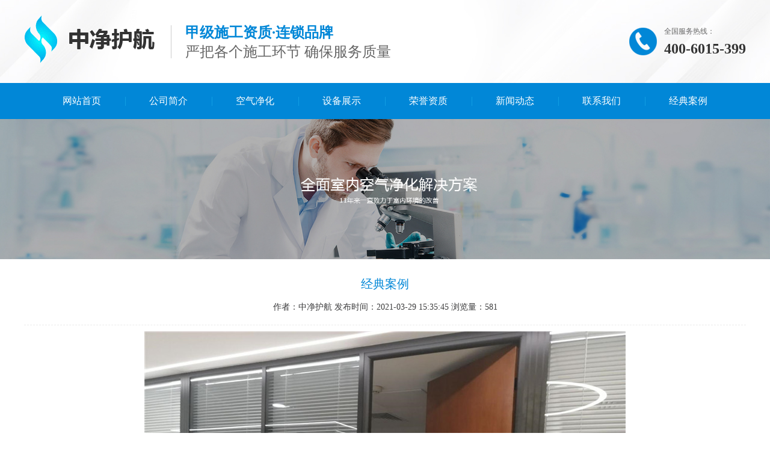

--- FILE ---
content_type: text/html
request_url: http://www.zhongjinghuhang.com/a/13/30.html
body_size: 2637
content:

<!DOCTYPE html>
<html lang="en">
<head>
    <meta charset="UTF-8">
    <meta name="viewport"
    content="width=device-width,height=device-height, initial-scale=1, user-scalable=no, minimum-scale=1.0, maximum-scale=1.0,shrink-to-fit=no" />
    <meta http-equiv="X-UA-Compatible" content="ie=edge">

    
    <title>经典案例_北京中净护航环保科技有限公司</title>
    
<meta name="keywords" content=""/>
<meta name="description" content="我们不断创新，并引入多样化的产品、服务以至概念，从而发展至「全面室内空气净化解决方案」"/>
<link rel="stylesheet" href="/template/css/animate.min.css">
<link rel="stylesheet" href="/template/css/swiper.min.css">
<link rel="stylesheet" href="/template/css/comment.css">
<script type="text/javascript" charset="utf-8" src="/template/js/jquery.min.js"></script>
<script type="text/javascript" charset="utf-8" src="/template/js/swiper.min.js"></script>
<script type="text/javascript" charset="utf-8" src="/template/js/comment.js"></script>
</head>
<body>
<!--头部begin-->
<div class="nav_zzc"></div>
<div class="nav_menu">
	<div class="nav_menu_top">
        <span class="nav_menu_btn"><img src="/template/images/nav_close.png" /></span>
	</div>
	<ul>
    <li><a href="/">网站首页</a></li>
     		
    <li><a href="/a/1/">公司简介</a>       
        		
    <li><a href="/a/3/">空气净化</a>       
        		
    <li><a href="/a/4/">设备展示</a>       
        		
    <li><a href="/a/5/">荣誉资质</a>       
        		
    <li><a href="/a/26/">新闻动态</a>       
        		
    <li><a href="/a/6/">联系我们</a>       
        		
    <li><a href="/a/13/">经典案例</a>       
        
	</ul>
</div>

<div class="header">
    <div class="wrap cf">
          <div class="logo">
              <a href="/"><img src="/template/images/logo.png"></a>
          </div>
          <div class="h-info">
            <div class="tit">
	甲级施工资质·连锁品牌
</div>
<div class="des">
	严把各个施工环节 确保服务质量
</div>
              
          </div>
          <div class="h-tel">
              <div class="cn">全国服务热线：</div>
              <div class="nob">400-6015-399</div>
          </div>
          <div class="nav_btn">
            <span></span>
            <span></span>
            <span></span>
          </div>
    </div>
</div>
<div class="nav">
    <div class="wrap cf">
      <ul class="nava">
      
        <li><a href="/">网站首页</a></li>
        		
       <li><a href="/a/1/">公司简介</a>       
           		
       <li><a href="/a/3/">空气净化</a>       
           		
       <li><a href="/a/4/">设备展示</a>       
           		
       <li><a href="/a/5/">荣誉资质</a>       
           		
       <li><a href="/a/26/">新闻动态</a>       
           		
       <li><a href="/a/6/">联系我们</a>       
           		
       <li><a href="/a/13/">经典案例</a>       
           
        
      </ul>
    </div>
</div>
<div class="header-wrap"></div>


<!--内页中间 begin-->
<div class="n-banner">
    
    <img src="" onerror="javascript:this.src='/template/images/banner-about.jpg';">
    
 </div>
<div class="wrap n-main cf">
    <div class="n-newshow">
        <div class="n-tit">经典案例</div>
        <div class="n-time">作者：中净护航   发布时间：2021-03-29 15:35:45  浏览量：<script src="/plus/count/js.asp?id=30" language="javascript"></script> </div>
        <div class="n-xian"></div>
        <div class="n-show">
            <div style="text-align:center;">
	<img src="/uploadfile/image/202103/20210329153592729272.jpg" alt="经典案例" /> 
</div>
        </div>
        <div class="n-xian"></div>
        <div class="n-other">
            <p>上一篇：<a href='/a/13/'>[经典案例]</a></p>
            <p>下一篇：<a href='/a/13/29.html'>经典案例</a></p>
        </div>
    </div>
    
</div>
<!--内页中间 end-->

<!--底部begin-->
<div class="footer">
    <div class="wrap cf">
        <div class="f-left">
           <div class="f-ban">快捷导航</div>
           <div class="f-nav">
               <ul>
                  		
    <li><a href="/a/1/">公司简介</a>       
        		
    <li><a href="/a/3/">空气净化</a>       
        		
    <li><a href="/a/4/">设备展示</a>       
        		
    <li><a href="/a/5/">荣誉资质</a>       
        		
    <li><a href="/a/26/">新闻动态</a>       
        		
    <li><a href="/a/6/">联系我们</a>       
        		
    <li><a href="/a/13/">经典案例</a>       
                      
               </ul>
               <div class="clear"></div>
           </div>
        </div>
        <div class="f-mid">
           <div class="f-ban">联系我们</div>
           <div class="f-tel">
            400-6015-399
           </div>
           <div class="f-text">
               北京中净护航环保科技有限公司<br/>
               总部地址:总部地址:北京市丰台区丰台北路32号（各区均有分部）
           </div>
        </div>
        <div class="f-right">
           <div class="f-ban"></div>
           <div class="f-ewm">
            <img src="/uploadfile/image/202104/20210408081899769976.png" alt="" />
           </div>        
        </div>
        <div class="clear"></div>
    </div>
</div>
<div class="f-copy">
    <div class="wrap cf">
        <span style="font-family:&quot;font-size:14px;white-space:normal;background-color:#FFFFFF;"><a href="https://beian.miit.gov.cn/" target="_blank">京ICP备20000157号-4</a>&nbsp;</span> &nbsp;&nbsp;&nbsp;&nbsp;版权所有©北京中净护航环保科技有限公司      技术支持：<a href="http://www.qixing-web.com" target="_blank" >七星网络</a>
    </div>
</div>
<div class="f_nav clearfix">
    <a href="/"><i class="iconfont icon-daohangshouye"></i>首页</a>
    <a href="tel:400-6015-399"><i class="iconfont icon-76"></i>电话</a>
    <a href="/a/6"><i class="iconfont icon-guanyuwomen"></i>联系</a>
</div>
<!--底部end-->
<p id="top">
  <a href="#top">
  <span></span>
  </a>
</p>
</body>
</html>

--- FILE ---
content_type: text/css
request_url: http://www.zhongjinghuhang.com/template/css/comment.css
body_size: 17075
content:
@charset "utf-8";
@import url("iconfont.css");
*{margin:0;padding:0}
html{overflow-x:hidden;font-size:13.3333333333vw}
body{width:100%;min-width:320px;min-height:100vh;margin:0 auto;font-family:PingFang SC,Hiragino Sans GB,Microsoft YaHei UI,Microsoft YaHei,Source Han Sans CN,sans-serif;background:#fff;overflow-x:hidden;text-align:left;position:relative;font-size:16px;color:#000}
img{border:none}
h1,h2,h3{font-weight:400}
a{color:inherit;text-decoration:none;-webkit-tap-highlight-color:transparent;-webkit-tap-highlight-color:transparent;outline:none；}
input,select,textarea{font-family:PingFang SC,Hiragino Sans GB,Microsoft YaHei UI,Microsoft YaHei,Source Han Sans CN,sans-serif;font-size:16px;outline:0;margin:0;padding:0}
input::-webkit-input-placeholder{color:#999!important}
textarea::-webkit-input-placeholder{color:#999!important}
input[type=button],input[type=date],input[type=number],input[type=reset],input[type=search],input[type=submit],input[type=text],input[type=time]{-webkit-appearance:none}
select{-webkit-appearance:none}
textarea{-webkit-appearance:none}
input::-webkit-inner-spin-button,input::-webkit-outer-spin-button{-webkit-appearance:none!important;margin:0}
ol,ul{padding:0;list-style-type:none}
em{font-style:normal}
.lt{float:left}
.rt{float:right}
input.sub,label{border:none;cursor:pointer}
input,textarea{font-family:PingFang SC,Hiragino Sans GB,Microsoft YaHei UI,Microsoft YaHei,Source Han Sans CN,sans-serif;outline:0;margin:0;padding:0}
table{border-collapse:collapse}
td,th{padding:0}
.clearfix::after{content:"";display:block;clear:both}
*{box-sizing:border-box}
.fixed:before, .clearfix:before, .cf:before, body:before, .header:before, .main:before, .footer:before { content: ''; display: table }
.fixed:after, .clearfix:after, .cf:after, .header:after, .main:after, .footer:after { content: ''; display: table; clear: both; }
.fixed, .clearfix, .cf, .header, .main, .footer { *zoom: 1 }
.clear { clear:both;}
.wrap{width:1200px;position:relative;max-width:100%;margin:0 auto}
.wrap::after{content:"";display:block;clear:both}
/*自定义*/
body{ font-family:Microsoft YaHei}

/*header*/
.header{transition:all .3s;height:138px; position:relative; background:url(../images/header-bg.jpg) no-repeat; background-size:auto 100%;}
.header *{transition:all .3s}
.header .logo{float:left; width:220px; margin-top:20px; height:98px; line-height:88px;}
.header .logo img{max-width: 100%;max-height: 100%;vertical-align: middle;}
.header .h-info { float:left; margin-left:24px; padding-left:24px; position:relative; margin-top:42px;}
.header .h-info:after{content:""; position:absolute; left:0; top:0; width:1px; height:55px; background-color:#cdcdcd; }
.header .h-info .tit { color:#0187d7; font-size:24px; line-height:1; font-weight:bold; }
.header .h-info .des { color:#666666; font-size:24px; line-height:1;margin-top:8px;}
.header .h-tel { float:right; margin-top:46px; background:url(../images/h-tel.png) no-repeat left center; height:46px; padding-left:58px;}
.header .h-tel .cn { color:#666666; font-size:12px; line-height:1;}
.header .h-tel .nob { color:#333333; font-size:24px; line-height:1; font-weight:bold; margin-top:11px;}
.nav { height:60px; background-color:#0187d7; text-align:center;}
.nav ul { display:inline-block;}
.nav ul li { float:left;color:#ffffff; font-size:16px; line-height:60px; padding:0 40px; position:relative;}
.nav ul li a { display:block;}
.nav ul li:after{content:""; position:absolute; left:0; top:23px; width:1px; height:15px; background-color:#119ee3; }
.nav ul li:first-child:after { display:none;}
.nav ul li:hover { background-color:#00c6ed;}
.nav ul li:hover:after { background-color:#00c6ed;}
.nav ul li.active { background-color:#00c6ed;}
.nav ul li.active:after { background-color:#00c6ed;}

.nav_btn{display:none;width:26px;height:20px;position:absolute;right:0;top:42%;}
.nav_btn span{display:block;transition:all .3s;height:3px;width:100%;position:absolute;left:0;border-radius:2px;background:#0187d7;transition:all .3s}
.nav_btn span:nth-of-type(1){top:0}
.nav_btn span:nth-of-type(2){top:50%;margin-top:-1.5px}
.nav_btn span:nth-of-type(3){bottom:0}
.nav_btn.on span:nth-of-type(1){top:50%;transform:rotate(45deg)}
.nav_btn.on span:nth-of-type(2){opacity:0}
.nav_btn.on span:nth-of-type(3){top:50%;transform:rotate(-45deg)}
.f_nav { display:none; margin:0 auto; text-align:center; width:100%; max-width:750px; min-width:320px; height: 3.5em; padding: 0.1em 0;background:#0187d7;position:fixed; bottom:0; z-index:999;}
.f_nav a{color: #fff; display: block; text-align: center; width: 33.33%; float: left; margin: 0 auto; font-size:14px;}
.f_nav a i{display: block;font-size: 1.5em;line-height: 1.4em;}
.header-wrap { display:none;}
/* nav_zzc */
.nav_zzc{display: none;background: rgba(0, 0, 0, 0.6);position: fixed;top: 0;left: 0;width: 100%;height: 100%;z-index: 99990;}
.nav_menu {  width:0; position:fixed;  right:0; top:0; height: 100%;z-index: 99999;overflow: scroll;background: #fff;}
.nav_menu .nav_menu_top{width: 100%; height:50px;}
.nav_menu .nav_menu_btn{display: block;width:25px;position: absolute;top:16px;right:20px;}
.nav_menu .nav_menu_btn img{display: block;width:25px; }
.nav_menu ul{overflow:hidden; width:100%;overflow: scroll;height: 80%;}
.nav_menu li{ width:100%;overflow:hidden; background:url(../images/nav_icon01.png) no-repeat 89% center;height:50px;border-bottom: 1px solid #eaeaea;}
.nav_menu li a{ color:#333333;font-size:14px;display: block;height:50px;line-height:50px;box-sizing: border-box;padding-left: 6%;}
/*banner*/
.banner { width:100%;}
.banner .swiper-container{width:100%;height:100%}
.banner .swiper-slide{text-align:center;font-size:18px;background:#fff;display:-webkit-box;display:-ms-flexbox;display:-webkit-flex;display:flex;-webkit-box-pack:center;-ms-flex-pack:center;-webkit-justify-content:center;justify-content:center;-webkit-box-align:center;-ms-flex-align:center;-webkit-align-items:center;align-items:center}
.banner .swiper-button-next{opacity:0.4;outline:none;}
.banner .swiper-button-prev{opacity:0.4;outline:none;}
.banner .swiper-button-next:hover{opacity:0.8;} 
.banner .swiper-button-prev:hover{opacity:0.8;} 
.banner .swiper-slide a { display:block; width:100%;}
.banner .swiper-slide img { width:100%; display:block;}
/*i-public*/
.i-public { text-align:center;}
.i-public .tit {color:#333333;font-size:46px;line-height:1;}
.i-public .tit span {color:#0187d7; font-weight:bold;}
.i-public .des {color:#666666;font-size:22px;line-height:1; margin-top:15px;}
.i-public .tit i { display:inline-block; width:99px; height:10px; background:url(../images/public-left.png) no-repeat; background-size:100% auto;  vertical-align:middle; margin-right:20px; }
.i-public .tit b {  display:inline-block; width:99px; height:10px; background:url(../images/public-right.png) no-repeat; background-size:100% auto;  vertical-align:middle; margin-left:20px;}
/*i-where*/
.i-where { padding-top:84px;}
.i-wherelist { margin-top:68px;}
.i-wherelist ul li{ float:left; width:188px; border-bottom:#0187d7 solid 3px; text-align:center; margin-left:14.4px;}
.i-wherelist ul li:first-child { margin-left:0;}
.i-wherelist ul li:nth-child(even){ margin-top:64px;}
.i-wherelist ul li .pic { width:100%; height:264px; overflow:hidden;}
.i-wherelist ul li .pic img { width:100%; height:100%; transition: 0.5s;}
.i-wherelist ul li:hover .pic img {transform: scale(1.1); transition: 0.5s;}
.i-wherelist ul li .tit { background-color:#f3f3f3; height:76px; color:#333333; font-size:22px; line-height:76px; overflow:hidden;}
/*i-keji*/
.i-keji { padding-top:96px; padding-bottom:87px;}
.i-keji .i-public { position:relative;}
.i-keji .i-public em{content:""; position:absolute; left:440px; bottom:0; width:77px; height:104px; background:url(../images/4.png) no-repeat; background-size:100% auto; }
.i-keji .i-public .des { padding-left:80px;}
.i-keji .i-public .tit i { margin-right:110px;}
.i-keji-list { margin-top:67px;}
.i-keji-list ul li { position:relative;}
.i-keji-list ul li .con{ float:left; width:600px; height:352px; padding-left:130px; position:relative; background:url(../images/keji-bg1.png) no-repeat right bottom; background-size:44.6% auto;}
.i-keji-list ul li:nth-child(2) .con { background:url(../images/keji-bg2.png) no-repeat right bottom; background-size:44.6% auto;}
.i-keji-list ul li:nth-child(3) .con { background:url(../images/keji-bg3.png) no-repeat right bottom; background-size:44.6% auto;}
.i-keji-list ul li:nth-child(4) .con { background:url(../images/keji-bg4.png) no-repeat right bottom; background-size:44.6% auto;}
.i-keji-list ul li .con:after{content:"01"; position:absolute; left:40px; top:40px; width:60px; height:75px; background:url(../images/keji-nob.png) no-repeat; background-size:100% 100%; text-align:center; color:#FFF; font-size:30px; line-height:54px; }
.i-keji-list ul li:nth-child(2) .con:after {content:"02";}
.i-keji-list ul li:nth-child(3) .con:after {content:"03";}
.i-keji-list ul li:nth-child(4) .con:after {content:"04";}
.i-keji-list ul li .pic{ float:right; width:600px; height:352px;}
.i-keji-list ul li .pic img { width:100%; height:100%;}
.i-keji-list ul li:nth-child(even) .con{ float:right;}
.i-keji-list ul li:nth-child(even) .pic{ float:left;}
.i-keji-list ul li .con h1 {color:#333333; font-size:32px; line-height:1.5; padding-top:33px;}
.i-keji-list ul li .con h1 span {color:#0187d7; font-weight:bold;}
.i-keji-list ul li .con h2 {color:#666666; font-size:16px; line-height:1.5; }
.i-keji-list ul li .con h3 {color:#0187d7; font-size:24px; line-height:1.5; margin-top:24px; font-weight:bold;}
.i-keji-list ul li .con h4 {color:#666666; font-size:18px; line-height:1.5; margin-bottom:20px;}
.i-keji-list ul li .con p {color:#333333; font-size:16px; line-height:1.87; position:relative; }
.i-keji-list ul li .con p:after{content:""; position:absolute; left:-28px; top:8px; width:16px; height:16px; background:url(../images/duigou.png) no-repeat; background-size:100% 100%;}
/*i-shibie*/
.i-shibie { background-color:#f3f3f3; padding-top:85px; padding-bottom:85px;}
.i-shibie-list { margin-top:42px; height:250px; position:relative;}
.i-shibie-list .swiper-container{width:100%;height:100%}
.i-shibie-list .swiper-slide{display:-webkit-box;display:-ms-flexbox;display:-webkit-flex;display:flex;}
.i-shibie-list .swiper-button-prev { background:url(../images/btnl.png) no-repeat; width:47px; height:47px;right:auto; left:-70px; top:50%; bottom:auto;  outline:none; background-size:100% 100%; }
.i-shibie-list .swiper-button-prev:hover {background:url(../images/btnl2.png) no-repeat; background-size:100% 100%;}
.i-shibie-list .swiper-button-prev:after { display:none;}
.i-shibie-list .swiper-button-next {background:url(../images/btnr.png) no-repeat; width:47px; height:47px; right:-70px; left:auto; top:50%; bottom:auto; outline:none; background-size:100% 100%; }
.i-shibie-list .swiper-button-next:hover {background:url(../images/btnr2.png) no-repeat; background-size:100% 100%;}
.i-shibie-list .swiper-button-next:after { display:none;}
.i-shibie-li { display:block; width:100%; height:100%; position:relative; }
.i-shibie-li .pic { width:100%; height:100%; overflow:hidden; text-align:center;}
.i-shibie-li .pic img{ width: 100%;max-height: 100%;vertical-align: middle;transition: 0.5s;}
.i-shibie-li:hover .pic img{transform: scale(1.1);	transition: 0.5s;}
.i-shibie-li .tit { position:absolute; bottom:0; left:0; width:100%; height:54px; background-color:rgba(51, 51, 51, 0.8); text-align:center; color:#ffffff; font-size:18px; line-height:54px; overflow:hidden; }
/*i-jingxi*/
.i-jingxi { height:auto; background:url(../images/jingxi-bg.jpg) no-repeat center center; padding-top:100px;}
.i-jingxi .i-public .tit {color:#ffffff;}
.i-jingxi .i-public .des {color:#ffffff;}
.i-jingxi .i-public .tit i {  background:url(../images/public-left-white.png) no-repeat; background-size:100% auto; }
.i-jingxi .i-public .tit b { background:url(../images/public-right-white.png) no-repeat; background-size:100% auto; }
.i-jingxi-show { margin-top:65px; height:644px; text-align:center; position:relative; background:url(../images/jingxi-line.png) no-repeat center bottom; background-size:85.9% auto;}
.i-jingxi-list { height:auto;}
.i-jingxi-list ul li { position:absolute; width:137px;  text-align:center;}
.i-jingxi-list ul li .pic{ width:100%; height:137px;}
.i-jingxi-list ul li .pic img { width:100%; height:100%; border-radius:50%;}
.i-jingxi-list ul li .tit {color:#ffffff; font-size:20px; line-height:1; margin-top:15px;}
.i-jingxi-list ul li:nth-child(1) { left:47px; top:294px;}
.i-jingxi-list ul li:nth-child(2) { left:270px; top:0;}
.i-jingxi-list ul li:nth-child(3)  { right:270px; top:0;}
.i-jingxi-list ul li:nth-child(4)  { right:47px; top:294px;}
.i-jingxi-pic { position:absolute; bottom:160px; left:50%; margin-left:-310px; width:620px; height:377px; text-align:center;}
.i-jingxi-pic img{max-width: 100%;max-height: 100%;vertical-align: middle;}
.i-jingxi-show .i-jingxi-con { position:absolute; bottom:72px; left:0; width:100%;}
.i-jingxi-show .i-jingxi-con .tit { color:#ffffff; font-size:24px; line-height:1.5;}
.i-jingxi-show .i-jingxi-con .des { color:#ffffff; font-size:16px; line-height:1.5; margin-top:5px;}
/*i-liucheng*/
.i-liucheng { padding-top:83px; padding-bottom:83px;}
.i-liucheng-list { margin-top:40px; background: url(../images/liucheng-dian.png) no-repeat bottom center; height:auto; background-size:100% auto;}
.i-liucheng-list ul li { float:left; width:16.66%; text-align:center;}
.i-liucheng-list ul li .pic { width:120px; height:120px; margin:0 auto;}
.i-liucheng-list ul li .pic img { width:100%; height:100%;  border-radius:50%;}
.i-liucheng-list ul li .tit {color:#707070; font-size:16px; line-height:1; margin-top:24px; }
.i-liucheng-list ul li .nob { width:30px; margin:0 auto; height:30px; border:#d6d6d6 solid 1px; border-radius:50%;color:#999999; font-size:14px; line-height:30px; margin-top:24px; position:relative; background-color:#FFF;}
.i-liucheng-list ul li:hover .nob { background-color:#0187d7;border:#0187d7 solid 1px; color:#ffffff;}
.i-liucheng-more { width:350px; margin:0 auto; height:48px;background-color:#0187d7; color:#ffffff; font-size:24px; line-height:48px; font-weight:bold; text-align:center; border-radius:24px; margin-top:32px;}
.i-liucheng-more a { display:block; width:100%; height:100%;}
.i-liucheng-more i { display:inline-block; width:22px; height:34px; background:url(../images/liucheng-tel.png) no-repeat; background-size:100% auto; vertical-align:middle;}
/*i-anli*/
.i-anli { background-color:#f3f3f3; padding-top:85px; padding-bottom:85px;}
.i-anli-list { margin-top:38px; height:382px; position:relative;}
.i-anli-list .swiper-container{width:100%;height:100%}
.i-anli-list .swiper-slide{display:-webkit-box;display:-ms-flexbox;display:-webkit-flex;display:flex;}
.i-anli-list .swiper-button-prev { background:url(../images/btnl.png) no-repeat; width:47px; height:47px;right:auto; left:-70px; top:50%; bottom:auto;  outline:none; background-size:100% 100%; }
.i-anli-list .swiper-button-prev:hover {background:url(../images/btnl2.png) no-repeat; background-size:100% 100%;}
.i-anli-list .swiper-button-prev:after { display:none;}
.i-anli-list .swiper-button-next {background:url(../images/btnr.png) no-repeat; width:47px; height:47px; right:-70px; left:auto; top:50%; bottom:auto; outline:none; background-size:100% 100%; }
.i-anli-list .swiper-button-next:hover {background:url(../images/btnr2.png) no-repeat; background-size:100% 100%;}
.i-anli-list .swiper-button-next:after { display:none;}
.i-anli-li { display:block; width:100%; height:100%; position:relative; background-color:#FFF;}
.i-anli-li .pic { width:100%; height:242px; overflow:hidden; text-align:center;}
.i-anli-li .pic img{ max-width: 100%;max-height: 100%;vertical-align: middle;transition: 0.5s;}
.i-anli-li:hover .pic img{transform: scale(1.1);	transition: 0.5s;}
.i-anli-li .tit {color:#333333; font-size:18px; line-height:30px; height:30px; overflow:hidden; margin-top:25px; padding:0 74px 0 24px; background:url(../images/anli-more.png) no-repeat right center; background-size:67px auto;}
.i-anli-li .des {color:#999999; font-size:14px; line-height:21px; height:42px; overflow:hidden; margin-top:10px;padding:0 24px;}
.i-anli-li:hover .tit {color:#0187d7;}
/*i-jiemi*/
.i-jiemi { height:725px; background:url(../images/jiemi-bg.jpg) no-repeat; background-size:100% 100%;}
.i-jiemi-left { float:left; width:290px; margin-top:113px; background:url(../images/dajiemi.png) no-repeat top left; background-size:89% auto; padding-left:11px;}
.i-jiemi-left .ban {color:#ffffff; font-size:24px; line-height:1.4; margin-top:102px; text-align:right;}
.i-jiemi-left .tit {color:#ffffff; font-size:30px; line-height:1.4; margin-top:108px;}
.i-jiemi-left .info {color:#0187d7; font-size:23px; line-height:1.4;}
.i-jiemi-left .des {color:#ffffff; font-size:14px; line-height:1.4; margin-top:18px; position:relative;}
.i-jiemi-left .des:after{content:""; position:absolute; left:0; bottom:-62px; width:72.6%; height:1px; background-color:#41403f; }
.i-jiemi-right { float:right; width:875px; height:556px; background-color:#FFF; margin-top:84px; padding-top:21px;}
.i-jiemi-right ul li { float:left; width:326px; text-align:center; margin-left:74.33px; margin-top:35px; }
.i-jiemi-right ul li .pic { width:100%; height:109px;}
.i-jiemi-right ul li .pic img { width:100%; height:100%;}
.i-jiemi-right ul li .tit {color:#333333; font-size:22px; line-height:30px; height:30px; overflow:hidden; margin-top:15px;}
.i-jiemi-right ul li .tit i { display:inline-block; width:15px; height:30px; background:url(../images/wenhao.png) no-repeat; background-size:100% auto; vertical-align:middle; }
.i-jiemi-right ul li .des {color:#666666; font-size:14px; line-height:21px; height:42px; overflow:hidden; margin-top:11px; padding:0 40px;}

/*i-news*/
.i-news { height:639px; background:url(../images/news-bg.jpg) no-repeat top center; padding-top:84px;}
.i-news-left { float:left; width:560px;}
.i-news-right { float:right; width:560px;}
.i-news-ban {color:#333333; font-size:42px; line-height:42px;}
.i-news-ban a { float:right;color:#666666; font-size:14px; }
.i-news-ban a:hover { text-decoration:underline; color:#0187d7;}
.i-shipin { margin-top:32px;}
.i-shipin img{max-width: 100%;max-height: 100%;vertical-align: middle;}
.i-news-list { height:auto; margin-top:32px;}
.i-news-list ul li { height:110px; margin-bottom:30px; border:#f4f4f4 solid 1px; padding:12px 30px 0 138px; background:url(../images/wenti-icon.png) no-repeat left center; position:relative; }
.i-news-list ul li:after{content:""; position:absolute; left:121px; top:0; width:1px; height:100%; background-color:#f4f4f4; }
.i-news-list ul li .tit{color:#333333; font-size:18px; line-height:30px; height:30px; overflow:hidden;}
.i-news-list ul li .des{color:#999999; font-size:14px; line-height:21px; height:42px; overflow:hidden; margin-top:10px;}
.i-news-list ul li:hover .tit {color:#0187d7;}
.i-news-list ul li:hover {box-shadow: 0 0 20px rgba(0, 0, 0, 0.1);}
/*footer*/
.footer { background-color:#353535; height:auto; padding-top:66px; padding-bottom:50px;}
.f-left { float:left; width:270px;}
.f-mid { float:left; width:420px; margin-left:160px; position:relative;}
.f-mid:before{content:""; position:absolute; left:-125px; top:0; width:1px; height:150px; background-color:#3b3b3b; }
.f-mid:after{content:""; position:absolute; right:-118px; top:0; width:1px; height:150px; background-color:#3b3b3b; }
.f-right { float:right; width:108px;}
.f-ban {color:#ffffff; font-size:18px; line-height:1; font-weight:bold;}
.f-nav { margin-top:25px;}
.f-nav ul li{ float:left; width:49%;color:#8f8f8f; font-size:14px; line-height:2.64;}
.f-nav ul li a:hover { text-decoration:underline;}
.f-tel{ height:41px; color:#ffffff; font-size:24px; line-height:41px; font-weight:bold; background:url(../images/f-tel.png) no-repeat left center; background-size:auto 100%; padding-left:56px; margin-top:26px; }
.f-text{color:#8f8f8f; font-size:14px; line-height:2; margin-top:16px; }
.f-ewm { width:100%; margin-top:25px;}
.f-ewm img { max-width:100%;}
/*f-copy*/
.f-copy { background-color:#2e2e2e; text-align:center; color:#8f8f8f; font-size:14px; line-height:2; padding-top:22px; padding-bottom:22px; }
.f-copy a {color:#8f8f8f;}
.f-copy a:hover { text-decoration:underline;}
/*n-banner*/
.n-banner { width:100%;}
.n-banner img{ width:100%;}
/*n-contact*/
.n-contact { height:695px; background:url(../images/contact-n-bg.jpg) no-repeat top center; overflow:hidden; background-size:auto 100%;}
.n-contact-left { float:left; width:685px; margin-top:64px;}
.n-contact-left img { width:100%;}
.n-contact-right { float:right; width:406px;color:#666666; font-size:16px; line-height:1.5;}
.n-contact-right h1 {color:#0187d7; font-size:42px; margin-top:116px;}
.n-contact-right h2 {color:#999999; font-size:14px;}
.n-contact-right h3 {color:#666666; font-size:16px; margin-top:33px;}
.n-contact-right h4 {color:#0187d7; font-size:40px;}
.n-contact-right h5 {color:#0187d7; font-size:24px; margin-top:20px;}
.n-contact-right p img{width: 108px; }
/*n-public*/
.n-public { text-align:center;}
.n-public .cn {color:#0187d7; font-size:42px; line-height:1;}
.n-public .en {color:#999999; font-size:14px; line-height:1; margin-top:14px;}
/*n-zizhi*/
.n-zizhi { background:url(../images/zizhi-n-bg.jpg) repeat; padding-top:60px; padding-bottom:40px;}
.n-zizhi-pic { text-align:center; margin-top:15px;}
.n-zizhi-pic img { max-width:100%;}
/*n-about*/
.n-about { padding-top:70px; padding-bottom:90px; background:url(../images/about-n-bg.jpg) no-repeat right bottom; background-size:65% auto;}
.n-about-left { float:left; width:521px; position:relative;}
.n-about-left img { width:100%; display:block;}
.n-about-tel { position:absolute; right:0; bottom:0; width:345px; height:88px; background-color:#0187d7; text-align:center;color:#ffffff; font-size:24px; line-height:88px; font-weight:bold; }
.n-about-tel i { display:inline-block; width:42px; height:46px; background:url(../images/f-tel.png) no-repeat; background-size:100% 100%; vertical-align:middle; margin-right:14px;}
.n-about-right { float:right; margin-top:30px; width:606px;}
.n-about-right .en {color:#999999; font-size:16px; line-height:1;}
.n-about-right .cn {color:#333333; font-size:36px; line-height:1; font-weight:bold; margin-top:10px; position:relative;}
.n-about-right .cn:after{content:""; position:absolute; left:0; bottom:-26px; width:57px; height:4px; background-color:#0a8bd8; }
.n-about-right .con {color:#333333; font-size:16px; line-height:1.75; padding-right:60px; margin-top:53px;}
/*n-jiance*/
.n-jiance { padding-top:64px; padding-bottom:93px;}
.n-jiance-list { margin-top:38px; height:404px; position:relative;}
.n-jiance-list .swiper-container{width:100%;height:100%}
.n-jiance-list .swiper-slide{display:-webkit-box;display:-ms-flexbox;display:-webkit-flex;display:flex;}
.n-jiance-list .swiper-button-prev { background:url(../images/btnl.png) no-repeat; width:47px; height:47px;right:auto; left:-70px; top:50%; bottom:auto;  outline:none; background-size:100% 100%; }
.n-jiance-list .swiper-button-prev:hover {background:url(../images/btnl2.png) no-repeat; background-size:100% 100%;}
.n-jiance-list .swiper-button-prev:after { display:none;}
.n-jiance-list .swiper-button-next {background:url(../images/btnr.png) no-repeat; width:47px; height:47px; right:-70px; left:auto; top:50%; bottom:auto; outline:none; background-size:100% 100%; }
.n-jiance-list .swiper-button-next:hover {background:url(../images/btnr2.png) no-repeat; background-size:100% 100%;}
.n-jiance-list .swiper-button-next:after { display:none;}
.n-jiance-li { display:block; width:100%; height:100%; position:relative;}
.n-jiance-li .pic { width:100%; height:354px; overflow:hidden; text-align:center;}
.n-jiance-li .pic img{ max-width: 100%;max-height: 100%;vertical-align: middle;transition: 0.5s;}
.n-jiance-li:hover .pic img{transform: scale(1.1);	transition: 0.5s;}
.n-jiance-li .tit { height:50px; background-color:#8e8e8e;  text-align:center; color:#ffffff; font-size:18px; line-height:50px; overflow:hidden; }
/*n-weihai*/
.n-weihai { background-color:#f6f4f5; padding-top:74px; padding-bottom:64px;}
.n-weihai-show { margin-top:25px; text-align:center;}
.n-weihai-show img { height:374px; max-width:100%;}
/*n-huanjing*/
.n-huanjing { padding-top:85px; padding-bottom:75px;}
.n-huanjing-show { margin-top:25px; text-align:center;}
.n-huanjing-show img { height:440px; max-width:100%;}
/*n-main*/
.n-main { padding-top:20px; padding-bottom:20px;}
/*n-newshow*/
.n-newshow { height:auto;}
.n-show { padding:10px; color:#333333; font-size:16px; line-height:2; min-height:300px;}
.n-show img { max-width:100%;}
.n-show .img-responsive { display:inline;}
.n-tit { font-size:20px; text-align:center; line-height:34px; padding:0 10px; color:#0187d7;}
.n-time { font-size:14px; text-align:center; line-height:18px; margin-top:13px; color:#3c3c3d; }
.n-xian {border-bottom:#ebebeb dashed 1px; height:1px; margin-top:20px;}
.n-other { line-height:24px; padding:20px 0; color:#999999; }
.n-other a:hover{ text-decoration:underline; color:#999999; }  
/*n-newlist*/
.n-newlist { height:auto; padding-bottom:20px;}
.n-newlist ul li { border:#c9caca solid 1px; margin-top:27px; height:auto; padding:20px;}
.n-newlist ul li .tit {color:#3e3a39; font-size:18px; line-height:44px; height:44px; overflow:hidden; font-weight:bold;}
.n-newlist ul li .des {color:#595757; font-size:15px; line-height:26px; height:52px; overflow:hidden;}
.n-newlist ul li .more { float:right; width:100px; height:30px; background-color:#8bbbe7; text-align:center; color:#ffffff; font-size:14px; line-height:30px; margin-top:10px;}
.n-newlist ul li:hover { border:#0187d7 solid 1px;}
.n-newlist ul li:hover .tit {color:#0187d7;}
.n-newlist ul li:hover .more { background-color:#0187d7;}
/*pagination*/
.pagination { box-sizing: border-box;text-align:center; font-size:14px; margin-top:10px;color:#7b7b7b; padding-bottom:40px;   }
.pagination a { color:#7b7b7b;  padding:5px 7px;border-radius:3px;}
.pagination a:hover { background-color:#0187d7; color:#FFF;}
/*n-piclist*/
.n-piclist { height:auto; margin-top:20px;}
.n-piclist ul li { float:left; width:275px; height:auto; margin-bottom:10px; text-align:center; margin-left:20px;}
.n-piclist ul li .pic{ width:100%; height:206px; text-align:center; line-height:196px; overflow:hidden; border:#dddddd solid 1px;}
.n-piclist ul li .pic img{max-width: 100%;max-height: 100%;vertical-align: middle;	transition: 0.5s;}
.n-piclist ul li:hover .pic img{transform: scale(1.1);	transition: 0.5s;}
.n-piclist ul li .tit { color:#3c3c3d; font-size:16px; line-height:44px; height:44px; overflow:hidden;}
.n-piclist ul li:hover .tit { color:#0187d7; }
/*n-youshi*/
.n-youshi { background-color:#f8f7f7; padding-top:70px; padding-bottom:100px;}
.n-youshi-list { margin-top:46px;}
.n-youshi-list ul li { float:left; width:25%; height:370px; text-align:center;   position:relative;}
.n-youshi-list ul li .con { display:block; width:100%; height:100%;padding-top:40px; background-color:#FFF; border-left:#f8f7f7 solid 1px;}
.n-youshi-list ul li .con .pic { width:116px; height:116px; background:url(../images/youshi-pic-bg.png) no-repeat; background-size:100% 100%; margin:0 auto; text-align:center; line-height:109px;}
.n-youshi-list ul li .con .pic img { width:60px; vertical-align:middle;}
.n-youshi-list ul li .con .tit {color:#333333; font-size:22px; line-height:30px; height:30px; overflow:hidden; margin-top:19px;}
.n-youshi-list ul li .con .des {color:#999999; font-size:14px; line-height:24px; height:120px; overflow:hidden; margin-top:12px; padding:0 30px; }
.n-youshi-list ul li:hover .con{ position:absolute; top:-5%; left:-5%; box-shadow: 0 0 20px rgba(0, 0, 0, 0.1); width:110%; height:110%; z-index:333; border-bottom:#0187d7 solid 4px;}
.n-youshi-list ul li:hover .con .pic { width:126px; height:126px; line-height:119px;}
.n-youshi-list ul li:hover .con .pic img { width:70px;}
/*n-jinghua*/
.n-jinghua { background-color:#f0f5f8; padding-top:90px; padding-bottom:80px; }
.n-jinghua-list { margin-top:11px;}
.n-jinghua-list ul li {background-color:#FFF; height:316px; margin-top:25px; padding:0 35px; }
.n-jinghua-list ul li .con { float:left; width:690px; margin-top:79px;}
.n-jinghua-list ul li .con .tit {color:#333333; font-size:28px; line-height:55px;height:55px; overflow:hidden; padding-left:73px; position:relative; }
.n-jinghua-list ul li .con .tit:after{content:"1"; position:absolute; left:0; top:0; width:55px; height:55px; background-color:#0187d7; color:#ffffff; font-size:34px; line-height:55px;border-radius:50%; text-align:center;}
.n-jinghua-list ul li .con .tit span { font-weight:bold;color:#0187d7;}
.n-jinghua-list ul li .con .des {color:#888888; font-size:15px; line-height:25px; height:75px; overflow:hidden; margin-top:12px;}
.n-jinghua-list ul li .pic { float:right; width:390px; margin-top:50px; text-align:right;}
.n-jinghua-list ul li .pic img {max-width: 100%;max-height: 100%;vertical-align: middle;}
.n-jinghua-list ul li:nth-child(2) .con .tit:after{content:"2";}
.n-jinghua-list ul li:nth-child(3) .con .tit:after{content:"3";}
.n-jinghua-list ul li:nth-child(4) .con .tit:after{content:"4";}
.n-jinghua-list ul li:nth-child(even) .con{ float:right;}
.n-jinghua-list ul li:nth-child(even) .pic{ float:left; text-align:left;}
/*n-tupian*/
.n-tupian { padding-top:70px; padding-bottom:70px; text-align:center;}
.n-tupian img { height:376px; max-width:100%;}
/*jc-liucheng*/
.jc-liucheng { height:auto; background:url(../images/jc-liucheng-bg.jpg) repeat-x  bottom; padding-top:64px; background-size:auto 40%; }
.jc-liucheng-list { background-color:#FFF; padding-bottom:60px; margin-top:43px;}
.jc-liucheng-list ul li { float:left;width:332px; margin-left:51px; text-align:center;}
.jc-liucheng-list ul li .pic{ width:100%;  height:212px; overflow:hidden;}
.jc-liucheng-list ul li .pic img{max-width: 100%;max-height: 100%;vertical-align: middle;}
.jc-liucheng-list ul li .tit {color:#666666; font-size:18px; line-height:42px; position:relative; margin-top:30px;}
.jc-liucheng-list ul li .tit i{ display:inline-block; width:42px; height:42px; background-color:#0aa0ff;border-radius:50%; text-align:center;color:#ffffff; font-size:28px; line-height:42px; vertical-align:middle; font-style:normal; margin-right:20px;  }
/*jc-shiyan*/
.jc-shiyan { padding-bottom:66px; padding-top:89px; background:url(../images/jc-shiyan-bg.jpg) no-repeat center top; background-size:auto 28.4%;}
.jc-shiyan-show { margin-top:112px;}
.jc-shiyan-show img { max-width:100%;}
/*jc-shili*/
.jc-shili { padding-bottom:70px; padding-top:70px;}
.jc-shili-show { margin-top:26px;}
.jc-shili-show img { max-width:100%;}
/*jc-wenti*/
.jc-wenti { padding-top:75px;}
.jc-wenti-list { padding-top:15px; width:83.8%; margin:0 auto; }
.jc-wenti-list ul li{ margin-top:20px; background-color:#eeeeee;border-radius:15px; padding:6px 30px 24px 30px; box-shadow: 3px 3px 3px rgba(224, 224, 224, 1);}
.jc-wenti-list ul li .tit {color:#333333; font-size:24px; line-height:64px; height:64px; overflow:hidden; border-bottom:#c5c5c5 solid 1px; background:url(../images/wenti1.png) no-repeat left center; padding-left:60px; }
.jc-wenti-list ul li .des {color:#666666; font-size:14px; line-height:2; margin-top:9px; background:url(../images/wenti2.png) no-repeat left top; padding-left:60px;}
.jc-wenti-list ul li .des table {border-collapse: collapse; margin-top:15px; }
.jc-wenti-list ul li .des table tr th {color: #0187d7; font-size: 16px; line-height: 2.5; font-weight: normal;border:#c5c5c5 solid 1px; padding-left:20px;}
.jc-wenti-list ul li .des table tr td { font-size: 14px; line-height:2; border:1px solid #c5c5c5; padding-left:20px;}
/*jc-dianshu*/
.jc-dianshu { background:url(../images/dianshu-bg.png) repeat; padding-top:80px; padding-bottom:80px;}
.jc-dianshu .n-public .en {font-size:27px;}
.jc-dianshu-show { height:auto; margin-top:16px;}
.jc-dianshu-left { float:left; width:470px; padding-top:42px;}
.jc-dianshu-left ul li { margin-top:47px; }
.jc-dianshu-left ul li .tit{color: #333333; font-size: 24px; line-height: 1.6; padding-left:30px; position:relative; }
.jc-dianshu-left ul li .tit:after{content:""; position:absolute; left:0; top:15px; width:10px; height:10px; background-color:#0187d7; border-radius:50%; }
.jc-dianshu-left ul li .des{color: #666666; font-size: 16px; line-height: 1.6; padding-left:30px; }
.jc-dianshu-right { float:right; width:654px;}
.jc-dianshu-right img{max-width: 100%;max-height: 100%;vertical-align: middle;}
/*jc-fuwu*/
.jc-fuwu { height:780px; background:url(../images/fuwu-bg.jpg) no-repeat top center; padding-top:140px;}
.jc-fuwu .n-public .cn { color:#FFF;}
.jc-fuwu .n-public .en { color:#FFF;}
.jc-fuwu-show { background-color:#FFF; margin-top:44px; height:356px; border-radius:20px; padding-top:63px;}
.jc-fuwu-show ul li { float:left; width:20%; text-align:center; background:url(../images/xuxian.png) no-repeat left bottom;}
.jc-fuwu-show ul li:first-child { background-image:none;}
.jc-fuwu-show ul li .pic { width:92px; height:92px; margin:0 auto; background:url(../images/fuwu-icon.png) no-repeat; background-size:100% 100%; text-align:center; line-height:87px;}
.jc-fuwu-show ul li .pic img { width:50px; height:50px; vertical-align:middle;}
.jc-fuwu-show ul li .tit {color:#333333; font-size:20px; line-height:1.5; font-weight:bold; margin-top:19px;}
.jc-fuwu-show ul li .des {color:#666666; font-size:16px; line-height:1.5; margin-top:17px; padding:0 45px; text-align:left; }


@media (max-width:1400px){
/*i-shibie1400*/
.i-shibie-list .swiper-container{width:90%;}
.i-shibie-list .swiper-button-prev { left:0; }
.i-shibie-list .swiper-button-next { right:0; }
/*i-anli1400*/
.i-anli-list .swiper-container{width:90%;}
.i-anli-list .swiper-button-prev { left:0; }
.i-anli-list .swiper-button-next { right:0; }
/*.n-jiance1400*/
.n-jiance-list { height:368px;}
.n-jiance-list .swiper-container{width:90%;}
.n-jiance-list .swiper-button-prev { left:0; }
.n-jiance-list .swiper-button-next { right:0; }
.n-jiance-li .pic {  height:318px;}

}

@media (max-width:1200px){
.wrap{width:94%}
.header{height:100px; }
.header .logo{ width:18.3%; margin-top:10px; height:80px; line-height:70px;}
.header .h-info { margin-left:20px; padding-left:20px; margin-top:28px;}
.header .h-info:after{ width:1px; height:45px; }
.header .h-info .tit { font-size:18px; }
.header .h-info .des { font-size:16px; margin-top:8px;}
.header .h-tel { margin-top:28px;}
.header .h-tel .nob { font-size:20px;}
.nav { height:50px;}
.nav ul li {font-size:16px; line-height:50px; padding:0 33px;}
.nav ul li:after{top:18px;}
.banner { width:100%;}
.banner .swiper-slide img  {height:300px;object-fit: cover;object-position: center;}
/*i-public1200*/
.i-public .tit {font-size:34px;}
.i-public .des {font-size:18px; margin-top:13px;}
.i-public .tit i { margin-right:15px; }
.i-public .tit b { margin-left:15px;}
/*i-where1200*/
.i-where { padding-top:64px;}
.i-wherelist { margin-top:48px;}
.i-wherelist ul li{ width:15.6%; margin-left:1.28%;}
.i-wherelist ul li:nth-child(even){ margin-top:44px;}
.i-wherelist ul li .pic { height:197px; }
.i-wherelist ul li .tit { height:56px; font-size:18px; line-height:56px;}
/*i-keji1200*/
.i-keji { padding-top:76px; padding-bottom:67px;}
.i-keji .i-public:after{ display:none;}
.i-keji .i-public em{ display:inline-block; position:relative;content:"";  left:auto; bottom:auto; width:30px; height:45px; vertical-align:middle; margin-right:5px; }
.i-keji .i-public .des { padding-left:0;}
.i-keji .i-public .tit i { margin-right:15px;}
.i-keji-list { margin-top:47px;}
.i-keji-list ul li .con{ width:50%; height:283px; padding-left:10%; }
.i-keji-list ul li .con:after{ left:5%; top:30px; width:50px; height:65px; font-size:26px; line-height:44px; }
.i-keji-list ul li .pic{  width:50%; height:auto;}
.i-keji-list ul li .con h1 { font-size:22px; padding-top:23px;}
.i-keji-list ul li .con h2 { font-size:14px; }
.i-keji-list ul li .con h3 {font-size:18px; margin-top:24px; }
.i-keji-list ul li .con h4 { font-size:16px; margin-bottom:15px;}
.i-keji-list ul li .con p { font-size:14px;  }
/*i-shibie1200*/
.i-shibie { padding-top:65px; padding-bottom:65px;}
.i-shibie-list { margin-top:32px; height:190px; }
.i-shibie-list .swiper-button-prev { width:37px; height:37px; }
.i-shibie-list .swiper-button-next { width:37px; height:37px; }
.i-shibie-li .tit {  height:44px;font-size:16px; line-height:44px; }
/*i-jingxi1200*/
.i-jingxi {  padding-top:80px;}
.i-jingxi-show { margin-top:55px; height:500px;}
.i-jingxi-list ul li {  width:110px; }
.i-jingxi-list ul li .pic{ height:110px;}
.i-jingxi-list ul li .tit {font-size:18px; margin-top:13px;}
.i-jingxi-list ul li:nth-child(1) { left:3%; top:254px;}
.i-jingxi-list ul li:nth-child(2) { left:22.5%; }
.i-jingxi-list ul li:nth-child(3)  { right:22.5%;}
.i-jingxi-list ul li:nth-child(4)  { right:3%; top:254px;}
.i-jingxi-pic { bottom:120px; left:25%; margin-left:0; width:50%; height:auto; }
.i-jingxi-show .i-jingxi-con {bottom:42px; }
.i-jingxi-show .i-jingxi-con .tit { font-size:20px;}
.i-jingxi-show .i-jingxi-con .des { font-size:14px; margin-top:4px;}
/*i-liucheng1200*/
.i-liucheng { padding-top:63px; padding-bottom:53px;}
.i-liucheng-list { margin-top:30px;}
.i-liucheng-list ul li .pic { width:110px; height:110px; }
.i-liucheng-list ul li .tit {font-size:14px; margin-top:22px; }
.i-liucheng-list ul li .nob { margin-top:20px; }
.i-liucheng-more { width:300px;  height:40px;font-size:20px; line-height:40px; border-radius:20px; margin-top:26px;}
.i-liucheng-more i {width:18px; height:29px; }
/*i-anli1200*/
.i-anli { padding-top:65px; padding-bottom:65px;}
.i-anli-list { margin-top:32px; height:300px; }
.i-anli-list .swiper-button-prev { width:37px; height:37px; }
.i-anli-list .swiper-button-next { width:37px; height:37px; }
.i-anli-li .pic {height:177px; }
.i-anli-li .tit { font-size:16px; line-height:26px; height:26px; margin-top:15px; padding:0 64px 0 20px; background-size:57px auto;}
.i-anli-li .des {margin-top:8px;padding:0 20px;}
/*i-jiemi1200*/
.i-jiemi { height:auto; padding-bottom:70px;}
.i-jiemi-left { width:24%; margin-top:73px; padding-left:0;}
.i-jiemi-left .ban { font-size:20px;  margin-top:82px; }
.i-jiemi-left .tit { font-size:28px;  margin-top:108px;}
.i-jiemi-left .info { font-size:20px; }
.i-jiemi-left .des { margin-top:16px; }
.i-jiemi-right { width:73%; height:476px; margin-top:74px; padding-top:11px;}
.i-jiemi-right ul li { width:38%; margin-left:8%; margin-top:30px; }
.i-jiemi-right ul li .pic { height:90px;}
.i-jiemi-right ul li .tit { font-size:20px; line-height:26px; height:26px; margin-top:10px;}
.i-jiemi-right ul li .tit i { width:12px; height:26px; }
.i-jiemi-right ul li .des { margin-top:8px; padding:0 30px;}
/*i-news1200*/
.i-news { height:auto; padding-top:54px; padding-bottom:57px;}
.i-news-left { width:46.6%;}
.i-news-right { width:46.6%;}
.i-news-ban { font-size:32px; line-height:32px;}
.i-shipin { margin-top:22px;}
.i-news-list { margin-top:22px;}
.i-news-list ul li { height:92px; margin-bottom:20px; padding:6px 20px 0 118px; background-size:auto 39px; }
.i-news-list ul li:after{ left:100px;  }
.i-news-list ul li .tit{ font-size:16px; line-height:26px; height:26px;}
.i-news-list ul li .des{ margin-top:5px;}
/*footer1200*/
.footer { padding-top:56px; padding-bottom:40px;}
.f-left { width:22.5%;}
.f-mid {  width:50%; margin-left:7%; }
.f-mid:before{ display:none; }
.f-mid:after{ display:none; }
.n-banner  img  {height:250px;object-fit: cover;object-position: center;}
/*n-contact1200*/
.n-contact { height:auto; padding-bottom:50px;}
.n-contact-left { width:57%; margin-top:44px;}
.n-contact-right {width:33.8%;}
.n-contact-right h1 { font-size:32px; margin-top:66px;}
.n-contact-right h4 { font-size:30px;}
.n-contact-right h5 { font-size:20px;}
/*n-public1200*/
.n-public .cn { font-size:32px; }
.n-public .en { margin-top:10px;}
/*n-zizhi1200*/
.n-zizhi { padding-top:40px; padding-bottom:30px;}
.n-zizhi-pic { margin-top:14px;}
/*n-about1200*/
.n-about { padding-top:50px; padding-bottom:70px;}
.n-about-left { width:43.4%;}
.n-about-tel { width:66%; height:68px; font-size:20px; line-height:68px; }
.n-about-tel i {  width:30px; height:30px; margin-right:10px;}
.n-about-right { margin-top:10px; width:50.5%;}
.n-about-right .en { font-size:14px;}
.n-about-right .cn {font-size:26px; margin-top:8px;}
.n-about-right .cn:after{ bottom:-22px; }
.n-about-right .con { font-size:16px; padding-right:5%; margin-top:33px;}
/*n-jiance1200*/
.n-jiance { padding-top:44px; padding-bottom:63px;}
.n-jiance-list { margin-top:28px; height:304px; }
.n-jiance-list .swiper-button-prev { width:37px; height:37px; }
.n-jiance-list .swiper-button-next { width:37px; height:37px; }
.n-jiance-li .pic {  height:254px;}
/*n-weihai1200*/
.n-weihai {  padding-top:54px; padding-bottom:44px;}
.n-weihai-show { margin-top:20px;}
.n-weihai-show img { height:304px;}
/*n-huanjing1200*/
.n-huanjing { padding-top:55px; padding-bottom:45px;}
.n-huanjing-show { margin-top:20px;}
.n-huanjing-show img { height:314px;}
/*n-piclist1200*/
.n-piclist ul li { width:23%;margin-left:1.6%;}
.n-piclist ul li .pic{ height:166px; line-height:156px;}
/*n-youshi1200*/
.n-youshi { padding-top:50px; padding-bottom:80px;}
.n-youshi-list { margin-top:36px;}
.n-youshi-list ul li .con .pic { width:106px; height:106px; line-height:99px;}
.n-youshi-list ul li .con .pic img { width:50px;}
.n-youshi-list ul li .con .tit { font-size:20px;}
.n-youshi-list ul li:hover .con{ top:0; left:0; width:100%; height:100%; }
.n-youshi-list ul li:hover .con .pic { width:106px; height:106px; line-height:99px;}
.n-youshi-list ul li:hover .con .pic img { width:50px;}
/*n-jinghua1200*/
.n-jinghua { padding-top:70px; padding-bottom:60px; }
.n-jinghua-list { margin-top:9px;}
.n-jinghua-list ul li { height:266px; margin-top:20px; padding:0 30px; }
.n-jinghua-list ul li .con { width:57.5%; margin-top:59px;}
.n-jinghua-list ul li .con .tit { font-size:22px; line-height:50px;height:50px; padding-left:63px; }
.n-jinghua-list ul li .con .tit:after{ width:50px; height:50px; font-size:24px; line-height:50px;}
.n-jinghua-list ul li .con .des { font-size:14px; line-height:25px; height:75px;  margin-top:12px;}
.n-jinghua-list ul li .pic { width:32.5%; margin-top:30px;}
/*n-tupian1200*/
.n-tupian { padding-top:50px; padding-bottom:50px;}
.n-tupian img { height:286px;}
/*jc-liucheng1200*/
.jc-liucheng { padding-top:54px; }
.jc-liucheng-list { padding-bottom:50px; margin-top:33px;}
.jc-liucheng-list ul li {width:27.6%; margin-left:4.3%;}
.jc-liucheng-list ul li .pic{ height:170px;}
.jc-liucheng-list ul li .tit { font-size:18px; line-height:36px; margin-top:15px;}
.jc-liucheng-list ul li .tit i{ width:36px; height:36px; font-size:20px; line-height:36px;margin-right:15px;  }
/*jc-shiyan1200*/
.jc-shiyan { padding-bottom:46px; padding-top:49px; }
.jc-shiyan-show { margin-top:82px;}
/*jc-shili1200*/
.jc-shili { padding-bottom:50px; padding-top:50px;}
.jc-shili-show { margin-top:20px;}
/*jc-wenti1200*/
.jc-wenti { padding-top:55px;}
.jc-wenti-list { width:100%; }
/*jc-dianshu1200*/
.jc-dianshu { padding-top:60px; padding-bottom:60px;}
.jc-dianshu .n-public .en {font-size:20px;}
.jc-dianshu-show { margin-top:15px;}
.jc-dianshu-left { width:39%; padding-top:0;}
.jc-dianshu-left ul li { margin-top:37px; }
.jc-dianshu-left ul li .tit{ font-size: 20px; }
.jc-dianshu-left ul li .des{ font-size: 16px; }
.jc-dianshu-right { width:54.5%;}
/*jc-fuwu1200*/
.jc-fuwu { height:auto; padding-top:60px; padding-bottom:60px;}
.jc-fuwu-show { margin-top:34px; height:auto;padding-top:40px; padding-bottom:40px;}
.jc-fuwu-show ul li .pic { width:72px; height:72px; line-height:67px;}
.jc-fuwu-show ul li .pic img { width:45px; height:45px; }
.jc-fuwu-show ul li .tit { font-size:18px; margin-top:15px;}
.jc-fuwu-show ul li .des { font-size:16px; margin-top:15px; padding:0 40px; }


}


@media (max-width:992px){
/*header992*/
.header{height:75px; position:fixed; top:0; left:0; width:100%; z-index:333;}
.header .logo{ margin-top:10px; height:55px; line-height:45px;}
.header .h-info { margin-top:20px;}
.header .h-info:after{ height:35px; }
.header .h-info .tit { font-size:16px; }
.header .h-info .des { font-size:14px; margin-top:6px;}
.header .h-tel{ display:none;}
.nav { display:none;}
.nav_btn{display:block;}
.header-wrap { display:block; height:75px;}
.banner .swiper-slide img  {height:250px;}
/*i-public992*/
.i-public .tit {font-size:22px;}
.i-public .des {font-size:16px; margin-top:10px;}
.i-public .tit i {width:79px; margin-right:10px; }
.i-public .tit b { width:79px; margin-left:10px;}
/*i-where992*/
.i-where { padding-top:44px;}
.i-wherelist { margin-top:38px;}
.i-wherelist ul li:nth-child(even){ margin-top:34px;}
.i-wherelist ul li .pic { height:148px; }
.i-wherelist ul li .tit { height:46px; font-size:16px; line-height:46px;}
/*i-keji992*/
.i-keji { padding-top:56px; padding-bottom:47px;}
.i-keji .i-public em{ width:20px; height:30px; }
.i-keji .i-public .tit i { margin-right:10px; }
.i-keji-list { margin-top:25px;}
.i-keji-list ul li .con{ height:212px;}
.i-keji-list ul li .con:after{ top:8px; width:40px; height:55px; font-size:20px; line-height:34px; }
.i-keji-list ul li .con h1 { font-size:16px; padding-top:5px;}
.i-keji-list ul li .con h2 { font-size:12px; }
.i-keji-list ul li .con h3 {font-size:16px; margin-top:14px; }
.i-keji-list ul li .con h4 {font-size:14px; margin-bottom:10px;}
/*i-shibie992*/
.i-shibie { padding-top:45px; padding-bottom:45px;}
.i-shibie-list { margin-top:22px; height:133px; }
.i-shibie-list .swiper-button-prev { width:27px; height:27px; }
.i-shibie-list .swiper-button-next { width:27px; height:27px; }
.i-shibie-li .tit {  height:34px;font-size:14px; line-height:34px; }
/*i-jingxi992*/
.i-jingxi {  padding-top:60px;}
.i-jingxi-show { margin-top:45px; height:380px;}
.i-jingxi-list ul li {  width:90px; }
.i-jingxi-list ul li .pic{ height:90px;}
.i-jingxi-list ul li .tit {font-size:16px; margin-top:9px;}
.i-jingxi-list ul li:nth-child(1) { top:204px;}
.i-jingxi-list ul li:nth-child(4)  {  top:204px;}
.i-jingxi-pic { bottom:100px; left:30%; width:40%; }
.i-jingxi-show .i-jingxi-con {bottom:36px; }
.i-jingxi-show .i-jingxi-con .tit { font-size:18px;}
/*i-liucheng992*/
.i-liucheng { padding-top:43px; padding-bottom:33px;}
.i-liucheng-list { margin-top:0; background-image:none;}
.i-liucheng-list ul li {  width:33.33%; margin-top:15px;}
.i-liucheng-list ul li .pic { width:100px; height:100px; }
.i-liucheng-list ul li .tit { margin-top:5px; }
.i-liucheng-list ul li .nob { margin-top:5px; }
.i-liucheng-more { width:250px;  height:36px;font-size:18px; line-height:36px; border-radius:18px; margin-top:20px;}
.i-liucheng-more i {width:15px; height:22px; }
/*i-anli992*/
.i-anli { padding-top:45px; padding-bottom:45px;}
.i-anli-list { margin-top:22px; height:240px; }
.i-anli-list .swiper-button-prev { width:27px; height:27px; }
.i-anli-list .swiper-button-next { width:27px; height:27px; }
.i-anli-li .pic {height:137px; }
.i-anli-li .tit { font-size:14px; line-height:24px; height:24px; margin-top:10px; padding:0 54px 0 20px; background-size:47px auto;}
.i-anli-li .des {margin-top:5px;padding:0 15px;}
/*i-jiemi992*/
.i-jiemi { padding-bottom:50px;}
.i-jiemi-left { margin-top:53px;}
.i-jiemi-left .ban { font-size:16px;  margin-top:72px; }
.i-jiemi-left .tit { font-size:18px;  margin-top:108px;}
.i-jiemi-left .info { font-size:16px; }
.i-jiemi-left .des { margin-top:10px; }
.i-jiemi-right { height:370px; margin-top:44px; padding-top:8px;}
.i-jiemi-right ul li { margin-top:20px; }
.i-jiemi-right ul li .pic { height:67px;}
.i-jiemi-right ul li .tit { font-size:16px; line-height:20px; height:20px; margin-top:9px;}
.i-jiemi-right ul li .tit i { width:10px; height:20px; }
.i-jiemi-right ul li .des { margin-top:6px; padding:0;}
/*i-news992*/
.i-news { padding-top:34px; padding-bottom:37px;}
.i-news-left { width:46.6%;}
.i-news-right { width:50%;}
.i-news-ban { font-size:22px; line-height:22px;}
.i-shipin { margin-top:16px;}
.i-news-list { margin-top:16px;}
.i-news-list ul li { height:82px; margin-bottom:10px;padding:6px 15px 0 98px; background-size:auto 29px; }
.i-news-list ul li:after{ left:80px;  }
.i-news-list ul li .tit{ font-size:14px; line-height:24px; height:24px;}
.i-news-list ul li .des{ margin-top:0;}
/*footer992*/
.footer { padding-top:46px; padding-bottom:30px;}
.f-right { width:98px;}
.f-ban { font-size:16px;}
.f-nav { margin-top:20px;}
.f-tel{ height:36px; font-size:20px; line-height:36px; padding-left:46px; margin-top:20px; }
.f-text{ margin-top:14px; }
.f-ewm { margin-top:20px;}
.n-banner  img  {height:200px;}
/*n-contact992*/
.n-contact { padding-bottom:40px;}
.n-contact-left { width:57%; margin-top:34px;}
.n-contact-right {width:33.8%; font-size:14px;}
.n-contact-right h1 { font-size:20px; margin-top:36px;}
.n-contact-right h2 { font-size:12px;}
.n-contact-right h3 { margin-top:23px;}
.n-contact-right h4 { font-size:20px;}
.n-contact-right h5 { font-size:16px;}
/*n-public992*/
.n-public .cn { font-size:22px; }
.n-public .en { margin-top:8px;}
/*n-zizhi992*/
.n-zizhi { padding-top:30px; padding-bottom:20px;}
.n-zizhi-pic { margin-top:12px;}
/*n-about992*/
.n-about { padding-top:30px; padding-bottom:50px; background-image:none;}
.n-about-tel {height:48px; font-size:16px; line-height:48px; }
.n-about-tel i {  width:20px; height:20px; margin-right:8px;}
.n-about-right { margin-top:8px; width:50.5%;}
.n-about-right .cn {font-size:18px;}
.n-about-right .cn:after{ bottom:-18px; height:3px; }
.n-about-right .con { font-size:14px; padding-right:0; margin-top:23px;}
/*n-jiance992*/
.n-jiance { padding-top:34px; padding-bottom:53px;}
.n-jiance-list { margin-top:20px; height:225px; }
.n-jiance-list .swiper-button-prev { width:27px; height:27px; }
.n-jiance-list .swiper-button-next { width:27px; height:27px; }
.n-jiance-li .pic {  height:186px;}
.n-jiance-li .tit { height:40px;font-size:16px; line-height:40px;}
/*n-weihai992*/
.n-weihai {  padding-top:34px; padding-bottom:34px;}
.n-weihai-show { margin-top:15px;}
.n-weihai-show img { height:224px;}
/*n-huanjing992*/
.n-huanjing { padding-top:34px; padding-bottom:34px;}
.n-huanjing-show { margin-top:15px;}
.n-huanjing-show img { height:234px;}
/*n-piclist992*/
.n-piclist { margin-top:15px;}
.n-piclist ul li { margin-bottom:5px;}
.n-piclist ul li .pic{ height:124px; line-height:114px;}
.n-piclist ul li .tit {  font-size:14px; line-height:34px; height:34px; }
/*n-youshi992*/
.n-youshi { padding-top:30px; padding-bottom:50px;}
.n-youshi-list { margin-top:20px;}
.n-youshi-list ul li { height:280px;}
.n-youshi-list ul li .con {padding-top:20px;}
.n-youshi-list ul li .con .pic { width:76px; height:76px; line-height:69px;}
.n-youshi-list ul li .con .pic img { width:40px;}
.n-youshi-list ul li .con .tit { font-size:16px; margin-top:9px;}
.n-youshi-list ul li .con .des {margin-top:8px;padding: 0 20px;}
.n-youshi-list ul li:hover .con .pic {width:76px; height:76px; line-height:69px;}
.n-youshi-list ul li:hover .con .pic img { width:40px;}
/*n-jinghua992*/
.n-jinghua { padding-top:50px; padding-bottom:40px; }
.n-jinghua-list { margin-top:5px;}
.n-jinghua-list ul li { height:186px; padding:0 20px; }
.n-jinghua-list ul li .con { margin-top:29px;}
.n-jinghua-list ul li .con .tit { font-size:18px; line-height:40px;height:40px; padding-left:53px; }
.n-jinghua-list ul li .con .tit:after{ width:40px; height:40px; font-size:18px; line-height:40px;}
.n-jinghua-list ul li .con .des {  margin-top:8px;}
.n-jinghua-list ul li .pic { margin-top:20px;}
/*n-tupian992*/
.n-tupian { padding-top:30px; padding-bottom:30px;}
.n-tupian img { height:206px;}
/*jc-liucheng992*/
.jc-liucheng { padding-top:34px; }
.jc-liucheng-list { padding-bottom:30px; margin-top:23px;}
.jc-liucheng-list ul li .pic{ height:128px;}
.jc-liucheng-list ul li .tit { font-size:16px; line-height:30px; margin-top:10px;}
.jc-liucheng-list ul li .tit i{ width:30px; height:30px; font-size:18px; line-height:30px;margin-right:10px;  }
/*jc-shiyan992*/
.jc-shiyan { padding-bottom:36px; padding-top:39px; }
.jc-shiyan-show { margin-top:62px;}
/*jc-shili992*/
.jc-shili { padding-bottom:40px; padding-top:40px;}
.jc-shili-show { margin-top:18px;}
/*jc-wenti992*/
.jc-wenti { padding-top:35px;}
.jc-wenti-list { padding-top:15px; }
.jc-wenti-list ul li{ margin-top:15px; padding:6px 30px 24px 30px;}
.jc-wenti-list ul li .tit { font-size:18px; line-height:54px; height:54px; }
.jc-wenti-list ul li .des { margin-top:9px; }
.jc-wenti-list ul li .des table { margin-top:10px; }
.jc-wenti-list ul li .des table tr th {font-size: 14px; padding-left:15px;}
.jc-wenti-list ul li .des table tr td { padding-left:15px;}
/*jc-dianshu992*/
.jc-dianshu { padding-top:40px; padding-bottom:40px;}
.jc-dianshu .n-public .en {font-size:18px;}
.jc-dianshu-left ul li { margin-top:20px; }
.jc-dianshu-left ul li .tit{ font-size:16px; padding-left:12px;}
.jc-dianshu-left ul li .tit:after{ top:10px; width:6px; height:6px; }
.jc-dianshu-left ul li .des{ font-size: 14px;  padding-left:12px; }
/*jc-fuwu992*/
.jc-fuwu {  padding-top:40px; padding-bottom:40px;}
.jc-fuwu-show { margin-top:24px; padding-top:30px; padding-bottom:30px;}
.jc-fuwu-show ul li .pic { width:62px; height:62px; line-height:57px;}
.jc-fuwu-show ul li .pic img { width:40px; height:40px; }
.jc-fuwu-show ul li .tit { font-size:16px; margin-top:10px;}
.jc-fuwu-show ul li .des { font-size:14px; margin-top:10px; padding:0 20px; }

}

@media (max-width:767px){
/*header768*/
.header{height:65px;}
.header .logo{ width:120px; height:45px; line-height:35px;}
.header .h-info { margin-left:10px; padding-left:10px; margin-top:17px;}
.header .h-info:after{ height:30px; }
.header .h-info .tit { font-size:12px; }
.header .h-info .des { font-size:12px; margin-top:4px;}
.f_nav { display:block;}
.header-wrap { height:65px;}
.banner .swiper-slide img  {height:170px;}
/*i-public768*/
.i-public .tit {font-size:16px;}
.i-public .des {font-size:12px; margin-top:8px;}
.i-public .tit i {width:39px; height:6px; margin-right:8px; }
.i-public .tit b { width:39px; height:6px; margin-left:8px;}
/*i-where768*/
.i-where { padding-top:24px;}
.i-wherelist { margin-top:10px;}
.i-wherelist ul li{ width:32%; margin-left:2%; margin-top:10px;}
.i-wherelist ul li:nth-child(4) { margin-left:0;}
.i-wherelist ul li:nth-child(even){ margin-top:10px;}
.i-wherelist ul li .pic { height:148px; }
.i-wherelist ul li .tit { height:36px; font-size:14px; line-height:36px;}
/*i-keji768*/
.i-keji { padding-top:36px; padding-bottom:7px;}
.i-keji .i-public em{ width:15px; height:22px; margin-right:3px; }
.i-keji .i-public .tit i { margin-right:8px; }
.i-keji-list { margin-top:20px;}
.i-keji-list ul li { float:left; width:50%;}
.i-keji-list ul li .con{ float:none; width:100%; height:230px; padding-left:15%; padding-bottom:15px;}
.i-keji-list ul li .con:after{ top:7px; left:0; width:20px; height:35px; font-size:12px; line-height:24px; }
.i-keji-list ul li .con h1 { font-size:14px; padding-top:4px;}
.i-keji-list ul li .con h3 { font-size:14px; margin-top:10px; }
.i-keji-list ul li .con h4 { margin-bottom:8px;}
.i-keji-list ul li .con p { font-size:12px;}
.i-keji-list ul li .con p:after{ left:-18px; top:8px; width:10px; height:10px;}
.i-keji-list ul li .pic{  float:none; width:100%; }
/*i-shibie768*/
.i-shibie { padding-top:35px; padding-bottom:30px;}
.i-shibie-list { margin-top:20px; height:132px; }
.i-shibie-list .swiper-container{width:85%;}
.i-shibie-list .swiper-button-prev { width:20px; height:20px; }
.i-shibie-list .swiper-button-next { width:20px; height:20px; }
.i-shibie-li .pic { height:98px;}
.i-shibie-li .tit { position:relative; bottom:auto; left:auto;}
/*i-jingxi768*/
.i-jingxi {  padding-top:40px;}
.i-jingxi-show { margin-top:28px; height:270px; }
.i-jingxi-list ul li {  width:60px; }
.i-jingxi-list ul li .pic{ height:60px;}
.i-jingxi-list ul li .tit {font-size:14px; margin-top:5px;}
.i-jingxi-list ul li:nth-child(1) { top:104px;}
.i-jingxi-list ul li:nth-child(4)  { top:104px;}
.i-jingxi-pic { bottom:90px;   }
.i-jingxi-show .i-jingxi-con {bottom:14px; }
.i-jingxi-show .i-jingxi-con .tit { font-size:16px;}
.i-jingxi-show .i-jingxi-con .des { font-size:14px;}
/*i-liucheng768*/
.i-liucheng { padding-top:33px; padding-bottom:23px;}
.i-liucheng-list ul li {  width:50%; margin-top:10px;}
.i-liucheng-list ul li .pic { width:80px; height:80px; }
.i-liucheng-more { width:200px;  height:30px;font-size:14px; line-height:30px; border-radius:15px; margin-top:10px;}
.i-liucheng-more i {width:10px; height:16px; }
/*i-anli768*/
.i-anli { padding-top:35px; padding-bottom:30px;}
.i-anli-list { margin-top:20px; height:195px; }
.i-anli-list .swiper-container{width:85%;}
.i-anli-list .swiper-button-prev { width:20px; height:20px; }
.i-anli-list .swiper-button-next { width:20px; height:20px; }
.i-anli-li .pic {height:95px; }
.i-anli-li .tit { padding: 0 5px; background-image:none;}
.i-anli-li .des { font-size:12px; padding: 0 5px;}
/*i-jiemi768*/
.i-jiemi { padding-bottom:30px;}
.i-jiemi-left { float:none; width:100%; margin-top:20px; background-size:30% auto;}
.i-jiemi-left .ban { font-size:14px;  margin-top:0; text-align:left; padding-top:48px; padding-left:20%; }
.i-jiemi-left .tit { font-size:14px;  margin-top:18px;}
.i-jiemi-left .info { font-size:14px; }
.i-jiemi-left .des { margin-top:3px; }
.i-jiemi-left .des:after { display:none;}
.i-jiemi-right {  float:none; width:100%;height:320px; margin-top:20px; padding-top:5px;}
.i-jiemi-right ul li { width:44%; margin-left:4%; margin-top:15px; }
.i-jiemi-right ul li .pic { height:54px;}
.i-jiemi-right ul li .tit { font-size:14px;margin-top:8px;}
.i-jiemi-right ul li .tit i { width:9px; height:20px; }
.i-jiemi-right ul li .des { margin-top:5px;}
/*i-news768*/
.i-news { padding-top:20px; padding-bottom:20px;}
.i-news-left { float:none; width:100%;}
.i-news-right { float:none; width:100%; margin-top:15px;}
.i-news-ban { font-size:16px; line-height:16px;}
.i-shipin { text-align:center;}
/*footer768*/
.footer { padding-top:10px; padding-bottom:20px;}
.f-left { float:none; width:100%;}
.f-mid { float:left; width:70%; margin-left:0;}
.f-right { width:23%;}
.f-ban { margin-top:20px;}
.f-nav { margin-top:15px;}
.f-nav ul li{ width:25%; line-height:2;}
.f-tel{ height:31px; font-size:16px; line-height:31px; padding-left:36px; margin-top:16px; }
.f-text{ margin-top:11px; }
.f-ewm { margin-top:19px;}
/*f-copy768*/
.f-copy { padding-top:15px; padding-bottom:5em; }
.n-banner  img  {height:150px;}
/*n-contact768*/
.n-contact { padding-bottom:20px;}
.n-contact-left { float:none; width:100%; margin-top:14px; }
.n-contact-right { float:none; width:100%; font-size:14px;}
.n-contact-right h1 { font-size:18px; margin-top:10px;}
.n-contact-right h3 { font-size:14px; margin-top:10px;}
.n-contact-right h4 { font-size:16px;}
.n-contact-right h5 { font-size:16px; margin-top:10px;}
/*n-public768*/
.n-public .cn { font-size:18px; }
.n-public .en { margin-top:5px;}
/*n-zizhi768*/
.n-zizhi { padding-top:20px; padding-bottom:10px;}
.n-zizhi-pic { margin-top:10px;}
/*n-about768*/
.n-about { padding-top:20px; padding-bottom:30px; }
.n-about-left { margin-right:20px;}
.n-about-tel { position:relative; right:auto; bottom:auto; width:100%; height:38px; font-size:14px; line-height:38px; }
.n-about-tel i {  width:20px; height:20px; margin-right:8px;}
.n-about-right { float:none; margin-top:0; width:100%;}
.n-about-right .en { font-size:12px;}
.n-about-right .cn {font-size:16px; margin-top:5px; line-height:1.5;}
.n-about-right .cn:after{ display:none; }
.n-about-right .con { margin-top:8px;}
/*n-jiance768*/
.n-jiance { padding-top:34px; padding-bottom:43px;}
.n-jiance-list { margin-top:20px; height:178px; }
.n-jiance-list .swiper-container{width:85%;}
.n-jiance-list .swiper-button-prev { width:20px; height:20px; }
.n-jiance-list .swiper-button-next { width:20px; height:20px; }
.n-jiance-li .pic {  height:133px;}
.n-jiance-li .tit { height:40px;font-size:14px; line-height:40px;}
/*n-weihai768*/
.n-weihai {  padding-top:24px; padding-bottom:24px;}
.n-weihai-show img { height:auto; max-width:100%;}
/*n-huanjing768*/
.n-huanjing { padding-top:24px; padding-bottom:24px;}
.n-huanjing-show img { height:auto; max-width:100%;}
/*n-newshow768*/
.n-show { padding:10px 0; font-size:14px;}
.n-tit { font-size:16px;line-height:1.5; }
.n-time { margin-top:5px; font-size:12px; }
.n-xian {  margin-top:10px;}
.n-other {font-size:14px;}
/*n-newlist768*/
.n-newlist { padding-bottom:10px;}
.n-newlist ul li { margin-top:15px; padding:10px 10px 15px 10px;}
.n-newlist ul li .tit { font-size:16px; line-height:30px; height:30px;}
.n-newlist ul li .des {font-size:14px; line-height:24px; height:48px;}
.n-newlist ul li .more { margin-top:7px;}
.pagination { font-size:12px;padding-bottom:30px; }
/*n-piclist768*/
.n-piclist ul li { width:46%; margin-left:2.6%;}
/*n-youshi768*/
.n-youshi { padding-top:20px; padding-bottom:30px;}
.n-youshi-list { margin-top:10px;}
.n-youshi-list ul li { width:50%; height:260px; margin-top:1px;}
.n-youshi-list ul li .con {padding-top:20px;}
.n-youshi-list ul li .con .pic { width:66px; height:66px; line-height:59px;}
.n-youshi-list ul li .con .pic img { width:30px;}
.n-youshi-list ul li .con .tit { font-size:16px; margin-top:5px;}
.n-youshi-list ul li .con .des {margin-top:5px;padding: 0 15px;}
.n-youshi-list ul li:hover .con .pic{ width:66px; height:66px; line-height:59px;}
.n-youshi-list ul li:hover .con .pic img { width:30px;}
/*n-jinghua768*/
.n-jinghua { padding-top:30px; padding-bottom:20px; }
.n-jinghua-list ul li { height:auto; margin-top:15px; padding:20px;}
.n-jinghua-list ul li .con { float:none; width:100%; margin-top:0;}
.n-jinghua-list ul li .con .tit { font-size:16px; line-height:30px;height:30px; padding-left:40px; }
.n-jinghua-list ul li .con .tit:after{ width:30px; height:30px; font-size:16px; line-height:30px;}
.n-jinghua-list ul li .pic {float:none; width:100%; margin-top:15px; text-align:center;}
.n-jinghua-list ul li:nth-child(even) .con{ float:none;}
.n-jinghua-list ul li:nth-child(even) .pic{ float:none; text-align:center;}
/*n-tupian768*/
.n-tupian { padding-top:20px; padding-bottom:20px;}
.n-tupian img { height:auto;}
/*jc-liucheng768*/
.jc-liucheng { padding-top:20px; }
.jc-liucheng-list { padding-bottom:20px; margin-top:23px;}
.jc-liucheng-list ul li .pic{ height:auto;}
.jc-liucheng-list ul li .tit { font-size:14px; line-height:14px; margin-top:10px;}
.jc-liucheng-list ul li .tit i{ width:14px; height:14px; font-size:12px; line-height:14px;margin-right:1px;  }
/*jc-shiyan768*/
.jc-shiyan { padding-bottom:26px; padding-top:15px; }
.jc-shiyan-show { margin-top:42px;}
/*jc-shili768*/
.jc-shili { padding-bottom:20px; padding-top:20px;}
.jc-shili-show { margin-top:10px;}
/*jc-wenti768*/
.jc-wenti { padding-top:25px;}
.jc-wenti-list { padding-top:5px; }
.jc-wenti-list ul li{ margin-top:15px; padding:6px 20px 20px 20px;}
.jc-wenti-list ul li .tit { font-size:16px; line-height:44px; height:44px; background-size:20px auto; padding-left:30px; }
.jc-wenti-list ul li .des { margin-top:9px; background-size:20px auto; padding-left:30px; }
.jc-wenti-list ul li .des table { margin-top:10px; }
.jc-wenti-list ul li .des table tr th { padding-left:0;}
.jc-wenti-list ul li .des table tr td { padding-left:0;}
/*jc-dianshu768*/
.jc-dianshu { padding-top:30px; padding-bottom:30px;}
.jc-dianshu .n-public .en {font-size:14px;}
.jc-dianshu-show { margin-top:15px;}
.jc-dianshu-left { float:none; width:100%;}
.jc-dianshu-left ul li { margin-top:15px; }
.jc-dianshu-right { float:none; width:100%; margin-top:15px;}
/*jc-fuwu768*/
.jc-fuwu {  padding-top:30px; padding-bottom:30px;}
.jc-fuwu-show { margin-top:15px; padding-top:0; padding-bottom:20px;}
.jc-fuwu-show ul li {  width:50%; margin-top:15px;}
.jc-fuwu-show ul li:first-child { background-image:none;}
.jc-fuwu-show ul li:nth-child(3) { background-image:none;}
.jc-fuwu-show ul li:nth-child(5){ background-image:none;}
.jc-fuwu-show ul li .pic img { width:30px; height:30px; }
.jc-fuwu-show ul li .tit { font-size:14px; margin-top:8px;}
.jc-fuwu-show ul li .des { margin-top:8px; padding:0 10px; }

}

@media (max-width:350px){
.header .h-info { display:none;}	
/*i-wherelist350*/
.i-wherelist ul li .pic { height:126px; }
/*i-shibie350*/
.i-shibie-list {  height:172px; }
/*i-jingxi350*/
.i-jingxi-show { margin-top:25px; height:250px; }
.i-jingxi-list ul li {  width:50px; }
.i-jingxi-list ul li .pic{ height:50px;}
.i-jingxi-list ul li .tit {font-size:12px; }
.i-jingxi-show .i-jingxi-con .tit { font-size:14px;}
.i-jingxi-show .i-jingxi-con .des { font-size:12px;}
/*i-anli350*/
.i-anli-list { height:280px; }
.i-anli-li .pic {height:172px; }
/*n-jiance350*/
.n-jiance-list { height:158px; }
.n-jiance-li .pic {  height:113px;}

}

@media (min-width: 993px){
.header .nav { display: block !important;}

}

--- FILE ---
content_type: application/javascript
request_url: http://www.zhongjinghuhang.com/template/js/comment.js
body_size: 402
content:
$(document).ready(function(){
	 var url = window.location;
	  $('ul.nava a[href="'+ url +'"]').parent().addClass('active');
	  $('ul.nava a').filter(function() {
		  return this.href == url;
	  }).parent().addClass('active');
	  
	  
	  $(function () {
        $(".nav_btn").click(function () {
            $('.nav_menu').animate({ 'width': '60%' }, 300);
            $('.nav_zzc').css("display", "block");
        })
        $(".nav_zzc").click(function () {
            $('.nav_menu').animate({ 'width': '0' }, 300);
            $('.nav_zzc').css("display", "none");
        })
        $(".nav_menu_btn").click(function () {
            $('.nav_menu').animate({ 'width': '0' }, 300);
            $('.nav_zzc').css("display", "none");
        })
    })

});
